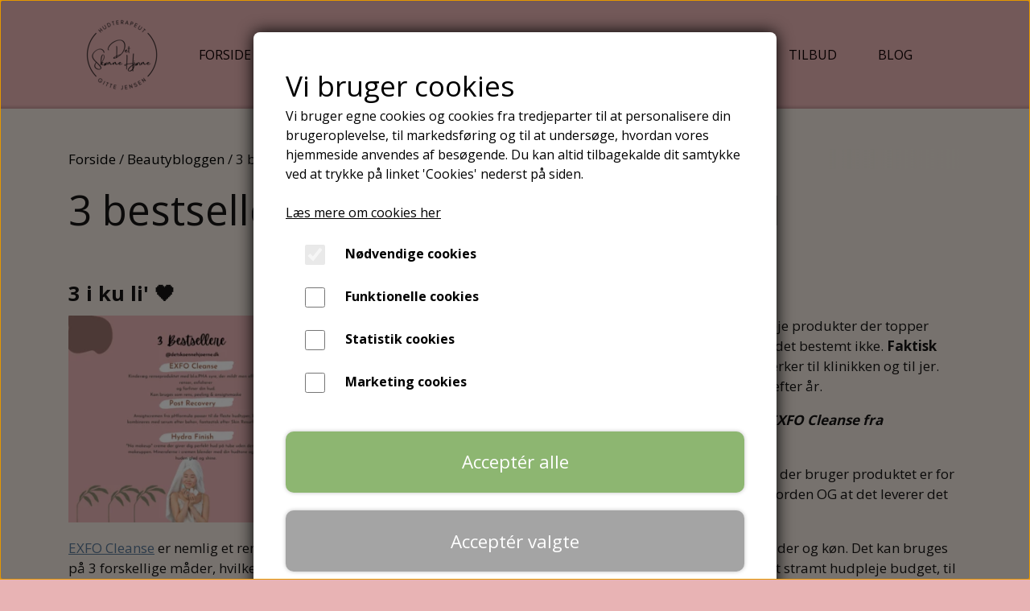

--- FILE ---
content_type: text/html; charset=UTF-8
request_url: https://www.detskoennehjoerne.dk/3-bestseller-hudplejeprodukter-i-2021
body_size: 11870
content:
<!DOCTYPE html>
<html lang="da-DK">
	<head><meta name="facebook-domain-verification" content="ii0ajrm0qyq4sc19ob78f3nn4fcuv1" /><meta name="generator" content="ideal.shop"><meta charset="utf-8">
							<meta name="viewport" content="width=device-width, initial-scale=1">
				<meta property="og:type" content="website">
					<meta property="og:title" content="3 bestseller hudplejeprodukter i 2021 | Det Skønne Hjørne">
					<meta property="og:image" content="https://cdn-main.ideal.shop/images/by_hash/ea3904a6af921571f7aade0b7948d2377997844ea5942a3658b11c5295892a0b/1200-0/3_bestsellerprodukter_FB.png">
					<meta property="og:url" content="https://www.detskoennehjoerne.dk/3-bestseller-hudplejeprodukter-i-2021">
					<meta property="og:image:width" content="940">
					<meta property="og:image:height" content="788">
				<meta property="og:locale" content="da-DK">
					<link rel="canonical" href="https://www.detskoennehjoerne.dk/3-bestseller-hudplejeprodukter-i-2021">
						
	<link rel="shortcut icon" type="image/x-icon" href="https://cdn-main.ideal.shop/images/by_hash/56d01c98221a327fcf35ffdaf3f5636085b7c057e973cb90e74c974edd2ed99c/180-180/Rundt_logo_til_hjemmeside.png">
	<link rel="apple-touch-icon" href="https://cdn-main.ideal.shop/images/by_hash/56d01c98221a327fcf35ffdaf3f5636085b7c057e973cb90e74c974edd2ed99c/180-180/Rundt_logo_til_hjemmeside.png">
	<link rel="apple-touch-icon" sizes="57x57" href="https://cdn-main.ideal.shop/images/by_hash/56d01c98221a327fcf35ffdaf3f5636085b7c057e973cb90e74c974edd2ed99c/57-57/Rundt_logo_til_hjemmeside.png">
	<link rel="apple-touch-icon" sizes="60x60" href="https://cdn-main.ideal.shop/images/by_hash/56d01c98221a327fcf35ffdaf3f5636085b7c057e973cb90e74c974edd2ed99c/60-60/Rundt_logo_til_hjemmeside.png">
	<link rel="apple-touch-icon" sizes="72x72" href="https://cdn-main.ideal.shop/images/by_hash/56d01c98221a327fcf35ffdaf3f5636085b7c057e973cb90e74c974edd2ed99c/72-72/Rundt_logo_til_hjemmeside.png">
	<link rel="apple-touch-icon" sizes="76x76" href="https://cdn-main.ideal.shop/images/by_hash/56d01c98221a327fcf35ffdaf3f5636085b7c057e973cb90e74c974edd2ed99c/76-76/Rundt_logo_til_hjemmeside.png">
	<link rel="apple-touch-icon" sizes="114x114" href="https://cdn-main.ideal.shop/images/by_hash/56d01c98221a327fcf35ffdaf3f5636085b7c057e973cb90e74c974edd2ed99c/114-114/Rundt_logo_til_hjemmeside.png">
	<link rel="apple-touch-icon" sizes="180x180" href="https://cdn-main.ideal.shop/images/by_hash/56d01c98221a327fcf35ffdaf3f5636085b7c057e973cb90e74c974edd2ed99c/180-180/Rundt_logo_til_hjemmeside.png">
	<link rel="apple-touch-icon" sizes="228x228" href="https://cdn-main.ideal.shop/images/by_hash/56d01c98221a327fcf35ffdaf3f5636085b7c057e973cb90e74c974edd2ed99c/228-228/Rundt_logo_til_hjemmeside.png">
	
		<title>3 bestseller hudplejeprodukter i 2021 | Det Skønne Hjørne</title>

				<style>
		@media screen and (min-width: 0px) and (max-width: 575px)
		{
			body.preload *{visibility: hidden; !important}
			body.preload #preload-spinner{display: block !important;}
		}
	
		@media screen and (min-width: 576px) and (max-width: 767px)
		{
			body.preload *{visibility: hidden; !important}
			body.preload #preload-spinner{display: block !important;}
		}
	
		@media screen and (min-width: 768px) and (max-width: 991px)
		{
			body.preload *{visibility: hidden; !important}
			body.preload #preload-spinner{display: block !important;}
		}
	
		@media screen and (min-width: 992px) and (max-width: 1199px)
		{
			body.preload *{visibility: hidden; !important}
			body.preload #preload-spinner{display: block !important;}
		}
	
		@media screen and (min-width: 1200px) and (max-width: 1399px)
		{
			body.preload *{visibility: hidden; !important}
			body.preload #preload-spinner{display: block !important;}
		}
	
		@media screen and (min-width: 1400px)
		{
			body.preload *{visibility: hidden; !important}
			body.preload #preload-spinner{display: block !important;}
		}
	</style>
		
		
		
		
				
		

					<link href="https://fonts.googleapis.com/css2?family=Open%20Sans:ital,wght@0,400;0,700&family=Playfair%20Display&display=swap" rel="stylesheet">
				<script>
	"use strict";
	const SITE_MODE								= 'live';
	const HTTP_RESPONSE_CODE_INITIAL_REQUEST	= 200;
	const DISPLAY_WITH_VAT 						= true;
	const BROWSER_BEST_COMPRESSION_SUPPORTED 	= 'br'; 	const CDN_RESOURCES_MOD_CHECK_HASH 			= 'c939f949c27b99d5'; 	const BASKET_MINIMAL_CHECKOUT 				= true;
	const HOW_TO_WRITE_PRICES 					= {"identifier":"kr.","identifier_position":"after","space_or_nospace":"space","decimals":"show-at-least-0","decimal_separator":",","thousands_separator":"."};
	const CDN_TO_USE_HOSTNAME					= 'cdn-main.ideal.shop';
	const CDN_LARGE_FILES_TO_USE_HOSTNAME		= 'cdn-main.ideal.shop';
	let POPSTATE_LAST_USED 						= performance.now();
	let HISTORY_NAVIGATION_LAST 				= performance.now();
	const MONTHS_TRANSLATED_ARRAY 				= {"1":"Januar","2":"Februar","3":"Marts","4":"April","5":"Maj","6":"Juni","7":"Juli","8":"August","9":"September","10":"Oktober","11":"November","12":"December"};
	let CLIENT_CONNECTION_SPEED = 'slow';
	document.addEventListener('DOMContentLoaded', function(){
		if(performance.now() < 1250)
		{
			CLIENT_CONNECTION_SPEED = 'fast';
		}
	});if(typeof(GLOBAL_DEBUG_JS_USER_SCRIPT_ACTIVE) === "undefined")
	{
		var GLOBAL_DEBUG_JS_USER_SCRIPT_ACTIVE = false;
	}
</script>		<link href="https://cdn-main.ideal.shop/combined/css/by_name/036c9421b784d0a879e94f508ef3db77b22b7215aa2c900852f9304b92e4bef6.min.br.css" rel="stylesheet" type="text/css" crossorigin>
<script type="text/javascript" src="https://cdn-main.ideal.shop/combined/js/by_name/b8ffa07ad761381a8657ff720e78bbfbc0e715e7bf2a3efe677e22d512b61916.min.br.js" crossorigin></script>
				
				
				
				
				
				
				
				
				
				
				
				
				
				
				
				
				
				
				
				
				
				
				
				
				
				
				
				
				
				
				
				
				
				
				
				
				
				
				
				
				
				
				
				
				
				
				
				
				
				
				
				
				
				
				
				
				
				
				
				
				
				
				
				
				
				
				
				
				
				
				
				
				
				
				
				
				
				
				
				
				
				
				
				
				
				
				
				
				
				
				
				
				
				
				
				
				
				
				
				
				
				
				
				
				
				
				
				
				
				
				
				
				
				
				
				
				
				
				
				
				
				
				
				<script src="https://cdn-main.ideal.shop/public_js/live/debug.min.br.js?m=c939f949c27b99d5" crossorigin></script>
		<link id="custom-css-stylesheet" href="https://cdn-main.ideal.shop/combined/css/live/3978/2bde583c02908d32.min.br.css" rel="stylesheet" crossorigin>
		
<script id="custom-js-script">
	"use strict";
	window.addEventListener('load', function(){
		window._g_item_page_image_hover_zoom_type = 'all';window.chat_support_icon = 'bx:bx-chat';		
	});
</script>

<script type="text/javascript">
	"use strict";
	window.language_for_t = 'da-DK'; // Used for the function _t
	window.ss_build_timestamp = '351'; // Sending build timestamp to JS
	window._g_shop_currency_iso = 'dkk';
	window._g_site_mode = "live";
	window.dataLayer = window.dataLayer || []; // Making sure dataLayer exists
</script>
<meta name="facebook-domain-verification" content="ii0ajrm0qyq4sc19ob78f3nn4fcuv1" />
		<script type="text/javascript">
			'use strict';
			window.addEventListener('_cookies_statistics_accepted', function(){
				
		dataLayer.push({'cookies_statistics_accepted' : '1'});
	
			});
		</script>
		
		<script type="text/javascript">
			'use strict';
			window.addEventListener('_cookies_marketing_accepted', function(){
				
		dataLayer.push({'cookies_marketing_accepted' : '1'});
	dynamically_inject_code(base64_decode('[base64]'), 'head');
			});
		</script>
		
		<script type="text/javascript">
			'use strict';
			window.addEventListener('_cookies_statistics_and_marketing_accepted', function(){
				dynamically_inject_code(base64_decode('PHNjcmlwdD4KCQkhZnVuY3Rpb24oZixiLGUsdixuLHQscyl7aWYoZi5mYnEpcmV0dXJuO249Zi5mYnE9ZnVuY3Rpb24oKXtuLmNhbGxNZXRob2Q/[base64]'), 'head');
			});
		</script>
		

				






	<script type="text/javascript">
		"use strict";
		var translated_public_texts_json = {};
	</script>
	
	<script src="/js/lang_public/3978/translate-da-DK.js?t=1673294357" type="text/javascript" data-combine="0"></script>
	
		
		
		
		
		
		
		
		
		
		
		
		
		
		
		

				
		

										
			
			
			
			
			
			
			
			
			

						
			
			
			
			
			
			
			
			

						
			
			
		
										
			
			
			
			

			
			
			
			
			
			
			
			
			
			
			

			
					
			<script type="text/javascript">
				"use strict";
				window.addEventListener('load', function(){
					viabill_pricetags_setup('u6L6rKo6VQg%3D');
				});
			</script><script src="https://my.anyday.io/price-widget/anyday-price-widget.js" type="module" async></script></head>
	<body class="preload" data-top-menu-fixed="standard" data-page-type="blog_post" data-page-id="47072" data-breadcrumbs="0">
		
		<div id="preload-spinner" style="display: none; position: absolute; top: 50%; left: 50%; transform: translateY(-50%) translateX(-50%); filter: drop-shadow(0 0 5px #FFFFFF);">
			<svg xmlns="http://www.w3.org/2000/svg" xmlns:xlink="http://www.w3.org/1999/xlink" width="200px" height="200px" viewBox="0 0 100 100" preserveAspectRatio="xMidYMid">
				<path d="M10 50A40 40 0 0 0 90 50A40 42 0 0 1 10 50" fill="#b2b3b6" stroke="none" style="visibility: visible;">
					<animateTransform attributeName="transform" type="rotate" dur="1s" repeatCount="indefinite" keyTimes="0;1" values="0 50 51;360 50 51"></animateTransform>
				</path>
			</svg>
		</div>
	
		
<div id="elements-fixed-to-top">
	<div class="fixed-elements">
				<div id="header_warning_div" style="display: none;"></div>
			</div>
	<div class="space-for-the-fixed-elements"></div>
</div>
	
	<header id="container_header" data-overlap-carousel="0">
	<div class="container">
					<a class="navbar-brand has-image navbar-brand-margin" href="/">
				<img
					title="Det Skønne Hjørne"
					src="https://cdn-main.ideal.shop/images/by_hash/389b8475e1fc9bf1ed895d8aff2b020da9b1232dcd0b519fc64695989578767e/0-95/Rundt_logo_til_hjemmeside.png"
					srcset="https://cdn-main.ideal.shop/images/by_hash/389b8475e1fc9bf1ed895d8aff2b020da9b1232dcd0b519fc64695989578767e/0-95/Rundt_logo_til_hjemmeside.png 1x, https://cdn-main.ideal.shop/images/by_hash/389b8475e1fc9bf1ed895d8aff2b020da9b1232dcd0b519fc64695989578767e/0-190/Rundt_logo_til_hjemmeside.png 2x, https://cdn-main.ideal.shop/images/by_hash/389b8475e1fc9bf1ed895d8aff2b020da9b1232dcd0b519fc64695989578767e/0-285/Rundt_logo_til_hjemmeside.png 3x, https://cdn-main.ideal.shop/images/by_hash/389b8475e1fc9bf1ed895d8aff2b020da9b1232dcd0b519fc64695989578767e/0-380/Rundt_logo_til_hjemmeside.png 4x"
					fetchpriority="high"
					
				>
			</a>
		
		<div id="header_icons_container">
						
											<div class="ss-nav-menu-toggler">
					<i class="iconify-inline" data-icon="fa:bars" data-width="0.9em" data-height="1.1em"></i>
				</div>
			
						
			<div id="frontpage_search_container">
				<span class="iconify-inline search-icon" onclick="content_search_toggle(event);" data-icon="fa:search"></span>
			</div>

						<div class="basket-icon-outer-container">
				<a href="/basket" class="allow-propagation" aria-label="Gå til kurven">
											<div class="basket-amount fit-text-to-container" data-fttc-allow-width-growth="1"></div>
										<div class="basket-icon-inner-container">
						<span class="iconify-inline basket-icon shopping-basket-icon" data-icon="fa:shopping-bag"></span>
						<div class="basket-badge"></div>
					</div>
				</a>
			</div>
					</div>

		<div class="ss-nav-menu-outer">
			<nav class="ss-nav-menu">
				<div class="ss-nav-item">
							<div class="ss-nav-actions ss-dropdown-toggle ss-level-0">
															<a href="#">Forside</a>
																						<div class="ss-dropdown-indicator">
									<i class="ss-dropdown-indicator-icon iconify" data-icon="fa:chevron-down"></i>
								</div>
														</div>

							<div class="ss-dropdown-menu-outer">
													<div class="ss-dropdown-item ss-level-1">
						<a
							href="/om"
							
							data-roadmap-module="pages"
							data-roadmap-action="page"
						>
							Om mig
						</a>
					</div>					<div class="ss-dropdown-item ss-level-1">
						<a
							href="/om-din-behandler"
							
							data-roadmap-module="pages"
							data-roadmap-action="page"
						>
							Om din behandler
						</a>
					</div>					<div class="ss-dropdown-item ss-level-1">
						<a
							href="/klinikkens-åbningstider"
							
							data-roadmap-module="pages"
							data-roadmap-action="page"
						>
							Klinikkens åbningstider
						</a>
					</div>					<div class="ss-dropdown-item ss-level-1">
						<a
							href="/planlagt-ferie---kurser"
							
							data-roadmap-module="pages"
							data-roadmap-action="page"
						>
							Planlagt ferie & kurser
						</a>
					</div>					<div class="ss-dropdown-item ss-level-1">
						<a
							href="/nyhedsbrev---hudplejehjælp"
							
							data-roadmap-module="pages"
							data-roadmap-action="page"
						>
							Nyhedsbrev
						</a>
					</div>					<div class="ss-dropdown-item ss-level-1">
						<a
							href="/galleri"
							
							data-roadmap-module="pages"
							data-roadmap-action="page"
						>
							Galleri
						</a>
					</div>					<div class="ss-dropdown-item ss-level-1">
						<a
							href="/kunderne-siger"
							
							data-roadmap-module="pages"
							data-roadmap-action="page"
						>
							Kunderne siger
						</a>
					</div>					<div class="ss-dropdown-item ss-level-1">
						<a
							href="/kontakt"
							
							data-roadmap-module="pages"
							data-roadmap-action="page"
						>
							Kontakt mig
						</a>
					</div>
							</div>
						</div><div class="ss-nav-item">
							<div class="ss-nav-actions ss-dropdown-toggle ss-level-0">
															<a
									href="/skoen-hud"
									
									data-roadmap-module="pages"
									data-roadmap-action="page"
								>
									Behandlinger
								</a>
																						<div class="ss-dropdown-indicator">
									<i class="ss-dropdown-indicator-icon iconify" data-icon="fa:chevron-down"></i>
								</div>
														</div>

							<div class="ss-dropdown-menu-outer">
								<div class="ss-dropdown-item ss-dropdown-toggle ss-level-1">
													<a href="#">Ansigtsbehandlinger</a>
																			<div class="ss-dropdown-indicator">
								<i class="ss-dropdown-indicator-icon iconify" data-icon="fa:chevron-down"></i>
							</div>
												</div>
						<div class="ss-dropdown-menu">
												<div class="ss-dropdown-item ss-level-2">
						<a
							href="/kosmetologens-anbefaling-"
							
							data-roadmap-module="pages"
							data-roadmap-action="page"
						>
							Kosmetologens anbefaling
						</a>
					</div>					<div class="ss-dropdown-item ss-level-2">
						<a
							href="/din-første-ansigtsbehandling"
							
							data-roadmap-module="pages"
							data-roadmap-action="page"
						>
							Din første ansigtsbehandling
						</a>
					</div>					<div class="ss-dropdown-item ss-level-2">
						<a
							href="/phformula-ansigtsbehandling"
							
							data-roadmap-module="pages"
							data-roadmap-action="page"
						>
							pHformula ansigtsbehandling
						</a>
					</div>					<div class="ss-dropdown-item ss-level-2">
						<a
							href="/needeling-behandling"
							
							data-roadmap-module="pages"
							data-roadmap-action="page"
						>
							Needeling behandling
						</a>
					</div>
						</div>					<div class="ss-dropdown-item ss-level-1">
						<a
							href="/bryn---vipper"
							
							data-roadmap-module="pages"
							data-roadmap-action="page"
						>
							Bryn & Vipper
						</a>
					</div>					<div class="ss-dropdown-item ss-level-1">
						<a
							href="/hårfjerning"
							
							data-roadmap-module="pages"
							data-roadmap-action="page"
						>
							Hårfjerning
						</a>
					</div>					<div class="ss-dropdown-item ss-level-1">
						<a
							href="/manicure"
							
							data-roadmap-module="pages"
							data-roadmap-action="page"
						>
							Hænder
						</a>
					</div>					<div class="ss-dropdown-item ss-level-1">
						<a
							href="/gavekort-til-forkælelse"
							
							data-roadmap-module="pages"
							data-roadmap-action="page"
						>
							Gavekort til forkælelse
						</a>
					</div>					<div class="ss-dropdown-item ss-level-1">
						<a
							href="/hjemmeplejeprodukter"
							
							data-roadmap-module="pages"
							data-roadmap-action="page"
						>
							Hjemmeplejeprodukter
						</a>
					</div>
							</div>
						</div><div class="ss-nav-item">
						<div class="ss-nav-actions ss-level-0">
							<a
								href="https://book.timma.dk/hudplejeklinikkendetskonnehjorne"
								target="_blank"
								data-roadmap-module=""
								data-roadmap-action=""
							>
								Book tid
							</a>
						</div>
					</div><div class="ss-nav-item">
						<div class="ss-nav-actions ss-level-0">
							<a
								href="/produkter"
								
								data-roadmap-module="pages"
								data-roadmap-action="page"
							>
								pHformula
							</a>
						</div>
					</div>						<div class="ss-nav-item">
							<div class="ss-nav-actions ss-dropdown-toggle ss-level-0">
								<a href="/shop-categories">Webshop</a>
								<div class="ss-dropdown-indicator">
									<i class="ss-dropdown-indicator-icon iconify" data-icon="fa:chevron-down"></i>
								</div>
							</div>
							<div class="ss-dropdown-menu-outer">
											<div class="ss-dropdown-item ss-level-1">
				<a
					href="/kategori/beauty-outlet"
					data-roadmap-module="items"
					data-roadmap-action="category"
				>
					Beauty OUTLET
				</a>
			</div>			<div class="ss-dropdown-item ss-level-1">
				<a
					href="/kategori/nyheder"
					data-roadmap-module="items"
					data-roadmap-action="category"
				>
					NYHEDER
				</a>
			</div>			<div class="ss-dropdown-item ss-dropdown-toggle ss-level-1">
				<a
					href="/kategori/mærker"
					data-roadmap-module="items"
					data-roadmap-action="category"
				>
					Mærker
				</a>
				<div class="ss-dropdown-indicator">
					<i class="ss-dropdown-indicator-icon iconify" data-icon="fa:chevron-down"></i>
				</div>
			</div>
			<div class="ss-dropdown-menu">
							<div class="ss-dropdown-item ss-level-2">
				<a
					href="/kategori/guinot"
					data-roadmap-module="items"
					data-roadmap-action="category"
				>
					Guinot
				</a>
			</div>			<div class="ss-dropdown-item ss-level-2">
				<a
					href="/kategori/kalahari-phyto-ceutical-skincare"
					data-roadmap-module="items"
					data-roadmap-action="category"
				>
					Kalahari Phyto-Ceutical skincare
				</a>
			</div>			<div class="ss-dropdown-item ss-dropdown-toggle ss-level-2">
				<a
					href="/kategori/ayu"
					data-roadmap-module="items"
					data-roadmap-action="category"
				>
					AYU
				</a>
				<div class="ss-dropdown-indicator">
					<i class="ss-dropdown-indicator-icon iconify" data-icon="fa:chevron-down"></i>
				</div>
			</div>
			<div class="ss-dropdown-menu">
							<div class="ss-dropdown-item ss-level-3">
				<a
					href="/kategori/pitta"
					data-roadmap-module="items"
					data-roadmap-action="category"
				>
					PITTA
				</a>
			</div>			<div class="ss-dropdown-item ss-level-3">
				<a
					href="/kategori/vata"
					data-roadmap-module="items"
					data-roadmap-action="category"
				>
					VATA
				</a>
			</div>			<div class="ss-dropdown-item ss-level-3">
				<a
					href="/kategori/ayu-accessories-til-badeværelset"
					data-roadmap-module="items"
					data-roadmap-action="category"
				>
					AYU Accessories til badeværelset
				</a>
			</div>
			</div>			<div class="ss-dropdown-item ss-level-2">
				<a
					href="/kategori/vølve"
					data-roadmap-module="items"
					data-roadmap-action="category"
				>
					Vølve
				</a>
			</div>			<div class="ss-dropdown-item ss-level-2">
				<a
					href="/kategori/nordic-skin-care-by-alexandra-cecilie"
					data-roadmap-module="items"
					data-roadmap-action="category"
				>
					Nordic Skin Care By AC
				</a>
			</div>			<div class="ss-dropdown-item ss-level-2">
				<a
					href="/kategori/skinvisibles"
					data-roadmap-module="items"
					data-roadmap-action="category"
				>
					Skinvisibles
				</a>
			</div>			<div class="ss-dropdown-item ss-level-2">
				<a
					href="/kategori/mashh-skincare"
					data-roadmap-module="items"
					data-roadmap-action="category"
				>
					MASHH Skincare
				</a>
			</div>			<div class="ss-dropdown-item ss-level-2">
				<a
					href="/kategori/cnd"
					data-roadmap-module="items"
					data-roadmap-action="category"
				>
					CND
				</a>
			</div>			<div class="ss-dropdown-item ss-level-2">
				<a
					href="/kategori/opi"
					data-roadmap-module="items"
					data-roadmap-action="category"
				>
					OPI
				</a>
			</div>			<div class="ss-dropdown-item ss-level-2">
				<a
					href="/kategori/idun-minerals"
					data-roadmap-module="items"
					data-roadmap-action="category"
				>
					IDUN Minerals Makeup
				</a>
			</div>			<div class="ss-dropdown-item ss-level-2">
				<a
					href="/kategori/masters-colors-paris"
					data-roadmap-module="items"
					data-roadmap-action="category"
				>
					Masters Colors Paris
				</a>
			</div>			<div class="ss-dropdown-item ss-level-2">
				<a
					href="/kategori/vita-liberata"
					data-roadmap-module="items"
					data-roadmap-action="category"
				>
					Vita Liberata
				</a>
			</div>			<div class="ss-dropdown-item ss-level-2">
				<a
					href="/kategori/simple-days-yoga"
					data-roadmap-module="items"
					data-roadmap-action="category"
				>
					Simple Days Yoga
				</a>
			</div>			<div class="ss-dropdown-item ss-level-2">
				<a
					href="/kategori/gehwol"
					data-roadmap-module="items"
					data-roadmap-action="category"
				>
					Gehwol
				</a>
			</div>			<div class="ss-dropdown-item ss-level-2">
				<a
					href="/kategori/so-eco"
					data-roadmap-module="items"
					data-roadmap-action="category"
				>
					So Eco
				</a>
			</div>			<div class="ss-dropdown-item ss-level-2">
				<a
					href="/kategori/green-spa"
					data-roadmap-module="items"
					data-roadmap-action="category"
				>
					Green Spa
				</a>
			</div>			<div class="ss-dropdown-item ss-level-2">
				<a
					href="/kategori/zeta-body"
					data-roadmap-module="items"
					data-roadmap-action="category"
				>
					ZETA BODY
				</a>
			</div>
			</div>			<div class="ss-dropdown-item ss-dropdown-toggle ss-level-1">
				<a
					href="/kategori/ansigtspleje"
					data-roadmap-module="items"
					data-roadmap-action="category"
				>
					Ansigtspleje
				</a>
				<div class="ss-dropdown-indicator">
					<i class="ss-dropdown-indicator-icon iconify" data-icon="fa:chevron-down"></i>
				</div>
			</div>
			<div class="ss-dropdown-menu">
							<div class="ss-dropdown-item ss-level-2">
				<a
					href="/kategori/renseprodukter"
					data-roadmap-module="items"
					data-roadmap-action="category"
				>
					Renseprodukter
				</a>
			</div>			<div class="ss-dropdown-item ss-level-2">
				<a
					href="/kategori/face-mist"
					data-roadmap-module="items"
					data-roadmap-action="category"
				>
					Face Mist
				</a>
			</div>			<div class="ss-dropdown-item ss-level-2">
				<a
					href="/kategori/ansigtspeeling"
					data-roadmap-module="items"
					data-roadmap-action="category"
				>
					Ansigtspeeling
				</a>
			</div>			<div class="ss-dropdown-item ss-level-2">
				<a
					href="/kategori/dagcreme"
					data-roadmap-module="items"
					data-roadmap-action="category"
				>
					Dagcreme
				</a>
			</div>			<div class="ss-dropdown-item ss-level-2">
				<a
					href="/kategori/natcreme"
					data-roadmap-module="items"
					data-roadmap-action="category"
				>
					Natcreme
				</a>
			</div>			<div class="ss-dropdown-item ss-level-2">
				<a
					href="/kategori/øjencreme"
					data-roadmap-module="items"
					data-roadmap-action="category"
				>
					Øjencreme
				</a>
			</div>			<div class="ss-dropdown-item ss-level-2">
				<a
					href="/kategori/ansigtsmasker"
					data-roadmap-module="items"
					data-roadmap-action="category"
				>
					Ansigtsmasker
				</a>
			</div>			<div class="ss-dropdown-item ss-level-2">
				<a
					href="/kategori/serum"
					data-roadmap-module="items"
					data-roadmap-action="category"
				>
					Serum
				</a>
			</div>			<div class="ss-dropdown-item ss-level-2">
				<a
					href="/kategori/ansigtsolie"
					data-roadmap-module="items"
					data-roadmap-action="category"
				>
					Ansigtsolie
				</a>
			</div>			<div class="ss-dropdown-item ss-level-2">
				<a
					href="/kategori/tør-hud"
					data-roadmap-module="items"
					data-roadmap-action="category"
				>
					Tør hud
				</a>
			</div>			<div class="ss-dropdown-item ss-level-2">
				<a
					href="/kategori/manglende-udstråling"
					data-roadmap-module="items"
					data-roadmap-action="category"
				>
					Manglende udstråling
				</a>
			</div>			<div class="ss-dropdown-item ss-level-2">
				<a
					href="/kategori/hudpleje-kit"
					data-roadmap-module="items"
					data-roadmap-action="category"
				>
					Hudpleje kit
				</a>
			</div>
			</div>			<div class="ss-dropdown-item ss-dropdown-toggle ss-level-1">
				<a
					href="/kategori/makeup"
					data-roadmap-module="items"
					data-roadmap-action="category"
				>
					Makeup
				</a>
				<div class="ss-dropdown-indicator">
					<i class="ss-dropdown-indicator-icon iconify" data-icon="fa:chevron-down"></i>
				</div>
			</div>
			<div class="ss-dropdown-menu">
							<div class="ss-dropdown-item ss-level-2">
				<a
					href="/kategori/foundation"
					data-roadmap-module="items"
					data-roadmap-action="category"
				>
					Foundation
				</a>
			</div>			<div class="ss-dropdown-item ss-level-2">
				<a
					href="/kategori/concealer"
					data-roadmap-module="items"
					data-roadmap-action="category"
				>
					Concealer
				</a>
			</div>			<div class="ss-dropdown-item ss-level-2">
				<a
					href="/kategori/pudder---bronzer"
					data-roadmap-module="items"
					data-roadmap-action="category"
				>
					Pudder & bronzer
				</a>
			</div>			<div class="ss-dropdown-item ss-level-2">
				<a
					href="/kategori/blush"
					data-roadmap-module="items"
					data-roadmap-action="category"
				>
					Blush
				</a>
			</div>			<div class="ss-dropdown-item ss-level-2">
				<a
					href="/kategori/øjenskygge"
					data-roadmap-module="items"
					data-roadmap-action="category"
				>
					Øjenskygge
				</a>
			</div>			<div class="ss-dropdown-item ss-level-2">
				<a
					href="/kategori/eyeliner"
					data-roadmap-module="items"
					data-roadmap-action="category"
				>
					Eyeliner
				</a>
			</div>			<div class="ss-dropdown-item ss-level-2">
				<a
					href="/kategori/mascara"
					data-roadmap-module="items"
					data-roadmap-action="category"
				>
					Mascara
				</a>
			</div>			<div class="ss-dropdown-item ss-level-2">
				<a
					href="/kategori/vipper"
					data-roadmap-module="items"
					data-roadmap-action="category"
				>
					Vipper
				</a>
			</div>			<div class="ss-dropdown-item ss-level-2">
				<a
					href="/kategori/bryn"
					data-roadmap-module="items"
					data-roadmap-action="category"
				>
					Bryn
				</a>
			</div>			<div class="ss-dropdown-item ss-level-2">
				<a
					href="/kategori/læbestift"
					data-roadmap-module="items"
					data-roadmap-action="category"
				>
					Læbestift
				</a>
			</div>			<div class="ss-dropdown-item ss-level-2">
				<a
					href="/kategori/lipgloss"
					data-roadmap-module="items"
					data-roadmap-action="category"
				>
					Lipgloss
				</a>
			</div>			<div class="ss-dropdown-item ss-level-2">
				<a
					href="/kategori/liplinere"
					data-roadmap-module="items"
					data-roadmap-action="category"
				>
					Liplinere
				</a>
			</div>			<div class="ss-dropdown-item ss-level-2">
				<a
					href="/kategori/primere"
					data-roadmap-module="items"
					data-roadmap-action="category"
				>
					Primere
				</a>
			</div>			<div class="ss-dropdown-item ss-level-2">
				<a
					href="/kategori/neglelak"
					data-roadmap-module="items"
					data-roadmap-action="category"
				>
					Neglelak
				</a>
			</div>			<div class="ss-dropdown-item ss-level-2">
				<a
					href="/kategori/make-up-pensler"
					data-roadmap-module="items"
					data-roadmap-action="category"
				>
					Make Up Pensler
				</a>
			</div>
			</div>			<div class="ss-dropdown-item ss-level-1">
				<a
					href="/kategori/læber"
					data-roadmap-module="items"
					data-roadmap-action="category"
				>
					Læbepleje
				</a>
			</div>			<div class="ss-dropdown-item ss-dropdown-toggle ss-level-1">
				<a
					href="/kategori/hænder"
					data-roadmap-module="items"
					data-roadmap-action="category"
				>
					Hænder
				</a>
				<div class="ss-dropdown-indicator">
					<i class="ss-dropdown-indicator-icon iconify" data-icon="fa:chevron-down"></i>
				</div>
			</div>
			<div class="ss-dropdown-menu">
							<div class="ss-dropdown-item ss-level-2">
				<a
					href="/kategori/håndcreme"
					data-roadmap-module="items"
					data-roadmap-action="category"
				>
					Håndcreme
				</a>
			</div>			<div class="ss-dropdown-item ss-level-2">
				<a
					href="/kategori/neglepleje"
					data-roadmap-module="items"
					data-roadmap-action="category"
				>
					Neglepleje
				</a>
			</div>
			</div>			<div class="ss-dropdown-item ss-level-1">
				<a
					href="/kategori/kropspleje"
					data-roadmap-module="items"
					data-roadmap-action="category"
				>
					Kropspleje
				</a>
			</div>			<div class="ss-dropdown-item ss-level-1">
				<a
					href="/kategori/sol-pleje"
					data-roadmap-module="items"
					data-roadmap-action="category"
				>
					Sol pleje
				</a>
			</div>			<div class="ss-dropdown-item ss-level-1">
				<a
					href="/kategori/selvbruner"
					data-roadmap-module="items"
					data-roadmap-action="category"
				>
					Selvbruner
				</a>
			</div>			<div class="ss-dropdown-item ss-level-1">
				<a
					href="/kategori/fodpleje"
					data-roadmap-module="items"
					data-roadmap-action="category"
				>
					Fodpleje
				</a>
			</div>			<div class="ss-dropdown-item ss-level-1">
				<a
					href="/kategori/accessories-pensler-file-m.v"
					data-roadmap-module="items"
					data-roadmap-action="category"
				>
					Beauty Tools
				</a>
			</div>			<div class="ss-dropdown-item ss-level-1">
				<a
					href="/kategori/smykker"
					data-roadmap-module="items"
					data-roadmap-action="category"
				>
					Smykker
				</a>
			</div>			<div class="ss-dropdown-item ss-dropdown-toggle ss-level-1">
				<a
					href="/kategori/gavekort"
					data-roadmap-module="items"
					data-roadmap-action="category"
				>
					Gavekort
				</a>
				<div class="ss-dropdown-indicator">
					<i class="ss-dropdown-indicator-icon iconify" data-icon="fa:chevron-down"></i>
				</div>
			</div>
			<div class="ss-dropdown-menu">
							<div class="ss-dropdown-item ss-level-2">
				<a
					href="/kategori/gavekort-ansigt"
					data-roadmap-module="items"
					data-roadmap-action="category"
				>
					Gavekort Ansigt
				</a>
			</div>			<div class="ss-dropdown-item ss-level-2">
				<a
					href="/kategori/gavekort-bryn---vipper"
					data-roadmap-module="items"
					data-roadmap-action="category"
				>
					Gavekort Bryn & Vipper
				</a>
			</div>			<div class="ss-dropdown-item ss-level-2">
				<a
					href="/kategori/gavekort-hænder"
					data-roadmap-module="items"
					data-roadmap-action="category"
				>
					Gavekort hænder
				</a>
			</div>			<div class="ss-dropdown-item ss-level-2">
				<a
					href="/kategori/gavekort-beløb"
					data-roadmap-module="items"
					data-roadmap-action="category"
				>
					Gavekort BELØB
				</a>
			</div>
			</div>
							</div>
						</div><div class="ss-nav-item">
						<div class="ss-nav-actions ss-level-0">
							<a
								href="/skønne-tilbud"
								
								data-roadmap-module="pages"
								data-roadmap-action="page"
							>
								TILBUD
							</a>
						</div>
					</div><div class="ss-nav-item">
						<div class="ss-nav-actions ss-level-0">
							<a
								href="/beautybloggen"
								
								data-roadmap-module="pages"
								data-roadmap-action="page"
							>
								BLOG
							</a>
						</div>
					</div>			</nav>
		</div>

		<div id="minimal-checkout-back-button-container">
			<a href="/">Tilbage til webshop</a>
		</div>
	</div>
	<div id="header-box-shadow"></div>
</header>


		<div id="container-main-content" role="main">
				<div class="page-header section-in-main-container breadcrumbs-outer-container" data-page-type="blog_post" data-page-id="47072">
		<div class="container">
			
		<div class="col-12 breadcrumbs simple">
			<ul><li><a href="/">Forside</a></li><li><a href="/beautybloggen">Beautybloggen</a></li><li><span>3 bestseller hudplejeprodukter i 2021</span></li>
			</ul>
		</div><script type="application/ld+json">{"@context":"https:\/\/schema.org","@type":"BreadcrumbList","itemListElement":[{"@type":"ListItem","position":1,"name":"Forside","item":"https:\/\/www.detskoennehjoerne.dk\/"},{"@type":"ListItem","position":2,"name":"Beautybloggen","item":"https:\/\/www.detskoennehjoerne.dk\/beautybloggen"},{"@type":"ListItem","position":3,"name":"3 bestseller hudplejeprodukter i 2021"}]}</script><h1 class="page-title">
			3 bestseller hudplejeprodukter i 2021
		</h1>
		</div>
	</div>

<script type="application/ld+json">{"@context":"https:\/\/schema.org","@type":"BlogPosting","headline":"3 bestseller hudplejeprodukter i 2021","image":"https:\/\/cdn-main.ideal.shop\/images\/by_hash\/ea3904a6af921571f7aade0b7948d2377997844ea5942a3658b11c5295892a0b\/300-0\/3_bestsellerprodukter_FB.png","url":"https:\/\/www.detskoennehjoerne.dk\/3-bestseller-hudplejeprodukter-i-2021","datePublished":"2022-01-03","dateCreated":"2022-01-03","dateModified":"2022-01-03","description":""}</script><div class="section-in-main-container"
	data-module-block-id="95854"
	data-module-block-type="text"
	data-module-block-available-sizes=""
	data-module-block-columns=""
	data-module-block-columns-extra-data=""
	 data-lazy-load-elements="1"
	data-intersection-callback="text_block_setup"
	
>
	<div
		class="module-block container text-block"
		data-mobile-vertical-position="top"
		data-desktop-horizontal-position="left"
		data-image-border-radius-50-percent="0"
		data-desktop-size="30"
		data-image-text-relation="standard"
		
	>
		<div class="text-block-inner-container">
							<div class="header">
					<h2 class="module-block-header module-block-header-text">3 i ku li&#039; 🖤</h2>
				</div>
										
												
									<div class="image-container">
						<img src="[data-uri]" data-src="https://cdn-main.ideal.shop/images/by_hash/ea3904a6af921571f7aade0b7948d2377997844ea5942a3658b11c5295892a0b/600-0/3_bestsellerprodukter_FB.png" data-type="text-block-image" data-width="600" data-height="503" data-aspect="1.1928429423459">
					</div>
										<div class="content">
								<div class="text-content"><p>Man kan næsten sige det er lidt kedeligt at det er de samme 2 hudpleje produkter der topper bestseller top-3 listen hos Det Skønne Hjørne også i 2021, men det er det bestemt ikke. <b>Faktisk syntes JEG det er fedt,</b> for det betyder jeg har udvalgt de rigtige mærker til klinikken og til jer. Mærker der har produkter der leverer de resultater du forventer - år efter år.&nbsp;<br></p><p><i><b>På en SUVERÆN FØRSTEPLADS er ikke overraskende (igen igen) EXFO Cleanse fra pHformula</b></i>.&nbsp;</p><p>Grunden til JEG ikke er overrasket er at jeg jo ser og hører hvor glade i der bruger produktet er for det, men bestemt også fordi jeg jo VED at det har dokumentationen i orden OG at det leverer det som produktet lover.&nbsp;</p><p><a href="https://detskoennehjoerne.dk/vare/exfo-cleanse" target="_blank">EXFO Cleanse</a> er nemlig et renseprodukt der kan bruges af næsten alle hudtyper og hud-udfordringer uanset alder og køn. Det kan bruges på 3 forskellige måder, hvilket gør det perfekt til dig der ønsker en simpel effektiv hudpleje-rutine, dig der har et stramt hudpleje budget, til mænd der ofte ikke gider mange produkter og naturligvis ikke mindst til dig der ønsker et renseprodukt der mildt og supereffektivt fjerner snavs og make-up, exfolierer dødehudceller så huden virker mere klar/frisk og føles glattere og blødere og sammentrækker store grove porer. Den indeholder bl.a. Lactobionic Acid en PHA syrer der mildt løsner bindingerne mellem levende og døde hudceller og booster hudens naturlige eksfolieringsproces. Du kender måske AHA og tænker at "det her næsten er det samme og for skrapt at bruge hver dag" Men NEJ - Lactobionic syren har meget større molekyler og eksfolierer blidere hvilket gør den meget velegnet til daglig brug.&nbsp;</p><p>Brug den som en del af din daglige renserutine sammen med vand eller som en "kornfri" ansigtspeeling et par gange om ugen hvor du fordeler den på ren tør hud og lader den virke et par minutter inden du vasker den. Brug den også som en opfriskende udtrålingsmaske efter behov. Her fordeler du den igen på ren hud og lader den virke 10-15 minutter inden du fjerner den med vand. Som maske giver den fornyet udstråling men har også en mere poresammentrækkende effekt p.g.a. den længere virkningstid.&nbsp;</p><p><br></p><p><b>No. 2 på bestseller listen er absolut også en gammel kending, nemlig <a href="/vare/post-recovery" target="_blank">Post Recovery</a> cremen også fra <a href="/kategori/phformula" target="_blank">pHformula</a></b></p><p>Sikkert populær af nogle af de samme årsager som EXFO Cleanse, nemlig at den kan bruges af de fleste hudtyper uanset alder, hudtype og køn. Den fugter, plejer og beskytter helt basic, men samtidig genopbygger den også huden efter f.eks Skin Resurfacing ansigtsbehandlinger og den er ret god at kombinere med serum så du kan målrette din hudpleje på bedste vis. De fugtgivende og anti-inflamatoriske egenskaber fra bl.a. Sheasmør og Niacinamid/B3 har de flestes hud brug for hvilket gør Post Recovery til en favorit hos mange af mine kunder.&nbsp;</p><p><b>No. 3 er allerede en bestseller selvom den faktisk er forholdsvis ny, det er nemlig &nbsp;<a href="/vare/cr-me-hydra-finish" target="_blank">HYDRA FINISH</a> fra Guinot</b></p><p>Eller som mine kunder siger når "tryllecremen fra Guinot" &nbsp;Den er lynhurtigt blevet en bestseller og top-favorit hos mine kunder, hvilket jo nok også til dels skyldes at jeg selv er FAN. Den lilla creme, ja den er lilla pga pigmentet fra de naturlige mineraler i den, perfektionerer huden udseende uden at den virker makeuppet, noget mange af mine kunder sætter stor pris på. Det er ualmindelig drøj i brug, her gælder virkelig "less is more" &nbsp;Du bruger den som sidste step i din morgen rutine, lynhurtigt og lækkert. Jeg har skrevet et mere fyldigt indlægom Hydra Finish tidligere, det finder du <a href="https://detskoennehjoerne.dk/perfekt-hud---uden-makeup" target="_blank">HER</a>.&nbsp;</p><p><br></p></div>
							</div>

					</div>
	</div>
</div>

<div class="section-in-main-container module-block"
	data-module-block-id="95855"
	data-module-block-type="image-gallery"
	data-module-block-available-sizes=""
	data-module-block-columns=""
	data-module-block-columns-extra-data=""
	data-scroll-or-fill-down="scroll"
	data-auto-scroll=""
	 data-lazy-load-elements="1" data-center-images="1"
	data-intersection-callback="module_block_image_gallery_setup"
	
>
	<div class="container">
		<div class="images-outer-container">
			<div class="prev-button"><i class="arrow iconify" data-icon="fa:chevron-down" data-rotate="45"></i></div>
			<div class="images-container">
							<div class="image">																		<img src="[data-uri]" data-lazy-load-src="https://cdn-main.ideal.shop/images/by_hash/9afc0a47bab3a1f50e6e3c2beaabe9fbba267cbe3d9e8732ff01c94bfab2d198/300-0/EXFO_Cleanse_100___200ml_Best_Seller.jpg" data-lazy-load-on-load-callback="module_block_image_gallery_resize_check" style="height: 300px; aspect-ratio: 1;">
															</div>
							<div class="image">																		<img src="[data-uri]" data-lazy-load-src="https://cdn-main.ideal.shop/images/by_hash/ed0b149b26ffc5ab2a598f63863dbdfa73df64f941ea285237b05c95e591d0d3/300-0/Post_Recovery_50ml..jpg" data-lazy-load-on-load-callback="module_block_image_gallery_resize_check" style="height: 300px; aspect-ratio: 1;">
															</div>
							<div class="image">																		<img src="[data-uri]" data-lazy-load-src="https://cdn-main.ideal.shop/images/by_hash/64e008dc45d28ed8172d951e2bc005bbd001a32cfa3cca3d667782c6e32e5c5e/300-0/Hydra_Finish_Creme_spf15.jpg" data-lazy-load-on-load-callback="module_block_image_gallery_resize_check" style="height: 300px; aspect-ratio: 1;">
															</div>
						</div>
			<div class="next-button"><i class="iconify" data-icon="fa:chevron-down" data-rotate="315"></i></div>
		</div>
	</div>
</div>


		</div>

		

					<div id="container_footer" role="contentinfo">
	<div id="container_footer_inner" class="container row">
					<div class="footer-column col-sm-12 col-md-12 col-lg-4">
																		<div class="footer-section"><div><img id="bottom-logo" src="https://cdn-main.ideal.shop/images/by_hash/731a08298a8183604c7c68bdfad59865d5bf069a8dfb3e3a9a8f3add9313ab2b/0-50/logo-skoen-hud-1.png" srcset="https://cdn-main.ideal.shop/images/by_hash/731a08298a8183604c7c68bdfad59865d5bf069a8dfb3e3a9a8f3add9313ab2b/0-50/logo-skoen-hud-1.png 1x, https://cdn-main.ideal.shop/images/by_hash/731a08298a8183604c7c68bdfad59865d5bf069a8dfb3e3a9a8f3add9313ab2b/0-100/logo-skoen-hud-1.png 2x" alt="Bund logo"></div></div>
					
																<div class="footer-section">
						<div class="title">Kontaktoplysninger</div>						
	Det Sk&oslash;nne Hj&oslash;rne v/Gitte Jensen
	<br>
	Havnegade 2 (Klinik)
	<br>
	9550 Mariager
		<br>
		Telefon: 26125720
		<br>
		CVR: 27382444
		
					</div>

										</div>
					<div class="footer-column col-sm-12 col-md-12 col-lg-4">
												<div class="footer-section">
																	<div class="category" style="padding-left: 0px;">
						<div class="title">
													Links
												</div>
										<a
					href="/handelsbetingelser"
					
				>Salgs- og leveringsbetingelser</a>
				<br>				<a
					href="/rma"
					
				>Fortrydelse og reklamation</a>
				<br>				<a
					href="/kunde-login"
					
				>Kunde login</a>
				<br>				<a
					href="/kontakt"
					
				>Kontakt</a>
				<br>				<a
					href="/cookies"
					
				>Cookies</a>
				<br>
					</div>					</div>

																<div class="footer-section">
																	</div>

										</div>
					<div class="footer-column col-sm-12 col-md-12 col-lg-4">
												
																						<div class="footer-section">
							<div class="title">Sociale medier</div>							<div id="social_media_icons_container">
								<a href="https://www.facebook.com/detskoennehjoerne.dk" target="_blank" aria-label="&Aring;ben vores Facebook side i et nyt vindue" title="Facebook"><i class="iconify" data-icon="fa:facebook-official"></i></a><a href="https://www.instagram.com/detskoennehjoerne.dk/" target="_blank" aria-label="&Aring;ben vores Instagram side i et nyt vindue" title="Instagram"><i class="iconify" data-icon="fa:instagram"></i></a>
							</div>
						</div>
					
																												<div class="footer-section">
							<div id="footer-newsletter-email-container">
								<div class="title">TILMELD dig vores skønne nyhedsbrev</div>								<div class="input-group">
									<input class="form-control newsletter-signup-input" type="text" value="" aria-label="Nyhedsbrev tilmelding">
									<button id="footer-newsletter-email-button" class="btn btn-success newsletter-signup-button">Tilmeld</button>
								</div>
															</div>
						</div>
					
																																			<div class="footer-section">
																
			<img class="payment-card-icon" src="[data-uri]" data-lazy-load-src="https://cdn-main.ideal.shop/images/idealshop/payment_cards/50/0/mobilepay_dk.png" style="max-width: 50px;" title="MobilePay" alt="MobilePay">
			<img class="payment-card-icon" src="[data-uri]" data-lazy-load-src="https://cdn-main.ideal.shop/images/idealshop/payment_cards/50/0/visa.png" style="max-width: 50px;" title="VISA" alt="VISA">
			<img class="payment-card-icon" src="[data-uri]" data-lazy-load-src="https://cdn-main.ideal.shop/images/idealshop/payment_cards/50/0/viabill.png" style="max-width: 50px;" title="ViaBill" alt="ViaBill">
			<img class="payment-card-icon" src="[data-uri]" data-lazy-load-src="https://cdn-main.ideal.shop/images/idealshop/payment_cards/50/0/anyday-split.png" style="max-width: 50px;" title="Anyday" alt="Anyday">
							</div>
						
															</div>
						<div id="footer-minimal-container" class="col-sm-12">
			
										<div class="footer-section">
																
			<img class="payment-card-icon" src="[data-uri]" data-lazy-load-src="https://cdn-main.ideal.shop/images/idealshop/payment_cards/50/0/mobilepay_dk.png" style="max-width: 50px;" title="MobilePay" alt="MobilePay">
			<img class="payment-card-icon" src="[data-uri]" data-lazy-load-src="https://cdn-main.ideal.shop/images/idealshop/payment_cards/50/0/visa.png" style="max-width: 50px;" title="VISA" alt="VISA">
			<img class="payment-card-icon" src="[data-uri]" data-lazy-load-src="https://cdn-main.ideal.shop/images/idealshop/payment_cards/50/0/viabill.png" style="max-width: 50px;" title="ViaBill" alt="ViaBill">
			<img class="payment-card-icon" src="[data-uri]" data-lazy-load-src="https://cdn-main.ideal.shop/images/idealshop/payment_cards/50/0/anyday-split.png" style="max-width: 50px;" title="Anyday" alt="Anyday">
							</div>
						
		</div>
	</div>
</div>		
		

					<div class="cookie-modal-backdrop"></div>
		<div class="cookie-banner-modal" role="dialog" tabindex="0" aria-modal="true" aria-label="Cookie banner">
			<div class="cookie-banner-modal-inner">
				<div class="cookie-text-container">
					<div class="cookie-text"><span style="font-size: 2.2em;">Vi bruger cookies <i class="iconify" data-icon="iconoir:half-cookie"></i></span>
<br>Vi bruger egne cookies og cookies fra tredjeparter til at personalisere din brugeroplevelse, til markedsføring og til at undersøge, hvordan vores hjemmeside anvendes af besøgende. Du kan altid tilbagekalde dit samtykke ved at trykke på linket 'Cookies' nederst på siden.</div>
					<br>
											<a href="/cookies">Læs mere om cookies her</a>
									</div>

				<div class="cookie-settings-container">
					<div class="cookie-settings-toggle form-check necessary">
						<input type="checkbox" class="form-check-input" name="necessary" aria-label="Nødvendige cookies" disabled checked>
						<div class="cookie-show-details-button">
							Nødvendige cookies
							<i class="iconify icon" data-icon="fa:chevron-right" data-width="0.5em"></i>
						</div>
					</div>
					<div class="cookie-settings-toggle form-check functional">
						<input type="checkbox" class="form-check-input" name="functional" aria-label="Funktionelle cookies" autocomplete="off">
						<div class="cookie-show-details-button">
							Funktionelle cookies
							<i class="iconify icon" data-icon="fa:chevron-right" data-width="0.5em"></i>
						</div>
					</div>
					<div class="cookie-settings-toggle form-check statistics">
						<input type="checkbox" class="form-check-input" name="statistics" aria-label="Statistik cookies" autocomplete="off">
						<div class="cookie-show-details-button">
							Statistik cookies
							<i class="iconify icon" data-icon="fa:chevron-right" data-width="0.5em"></i>
						</div>
					</div>
					<div class="cookie-settings-toggle form-check marketing">
						<input type="checkbox" class="form-check-input" name="marketing" aria-label="Marketing cookies" autocomplete="off">
						<div class="cookie-show-details-button">
							Marketing cookies
							<i class="iconify icon" data-icon="fa:chevron-right" data-width="0.5em"></i>
						</div>
					</div>
				</div>

				<div class="cookie-buttons">
					<button type="button" class="accept-cookies">Acceptér alle</button>
					<button type="button" class="accept-limited-cookies">Acceptér valgte</button>
				</div>
			</div>
		</div>
			
				<div class="modal fade" id="modal_current" data-bs-backdrop="static" data-bs-keyboard="false" role="dialog" aria-modal="true">
			<form method="post" class="the_modal_form">
				<div class="modal-dialog" role="document">
					<div class="modal-content">
						<div class="modal-header">
							<h4 class="modal-title"></h4>
							<button type="button" class="btn-close" data-bs-dismiss="modal" aria-label="Luk"></button>
						</div>
						<div class="modal-body"></div>
						<div class="modal-footer">
							<div style="position: relative; display: inline-block;" class="footer_custom_container"></div>
							<button type="submit" class="btn btn-primary btn-modal-save" disabled>Gem</button>
							<button type="button" class="btn btn-secondary btn-modal-close" data-bs-dismiss="modal">Luk</button>
						</div>
					</div>
				</div>
			</form>
		</div>
		
				
				
				
				
				
				
				
				
				
				
				
				
				
				
				
				
				
				
				
				
				
				
				
				
				
				
				
				
				
				
				
				
				
				
				
				
				
				
				
				
				
				
				
				
				
				
				
				
				
				
				
				
				
				
				
				
				
				
				
				
				
				
				
				
				
				
				
				
				
				
	</body>
</html>

--- FILE ---
content_type: text/css
request_url: https://cdn-main.ideal.shop/combined/css/live/3978/2bde583c02908d32.min.br.css
body_size: 2864
content:
#container_header .navbar-brand:not(.has-image){color:#100F10}#frontpage_search_container{display:flex}.navbar-brand.navbar-brand-margin{margin:20px}#container_header .ss-nav-menu-toggler,#frontpage_search_container .search-icon,.basket-icon-outer-container{font-size:1.3rem}#frontpage_search_container .search-icon{color:#AB0032}.ss-nav-menu-outer{font-size:16px}#container_header{background-color:#E8B3B4}#container_header .navbar-brand,#container_header .navbar-brand.has-image{flex:initial}#header-box-shadow{background:linear-gradient(0deg,rgb(0 0 0 / .15) 0%,#fff0 100%)}.page-header,.section-in-main-container,.module-block-placeholder{background-color:#EFE6DD}body{color:#161414;font-family:"Open Sans"}html,body{font-size:17px}a{color:#587696}a:active,a:focus,a:hover{color:#080809}.carousel-caption-ss-link a,a.module-block-addon-link-btn,[data-module-block-type="image-box"] a.link-button,.item-variant-group-box,.item-page .item-buy-button,.basket-prev-button>button,.basket-next-button>button,#discount_code_button,.contact-form-send-button,.basket-item-entered-information-button,.modal-footer .btn,.btn.btn-success,.btn.btn-secondary,.wishlist-global-buttons .empty-wishlist,.button-rounding{border-radius:2px!important}.breadcrumbs.triangle li a{color:#FFF}#container_footer{font-size:15px;border-top:1px solid #fff0;color:#383838}body,#container_footer{background-color:#E8B3B4}#container_footer a{color:#010101}#container_footer_inner .title{font-weight:700}.item-box .item-box-image-box{background-color:#fff0}.item-box .item-box-highlight-and-buy-container .item-box-highlight{background-color:#50143D;color:#fff}.item-box .item-box-highlight-and-buy-container .item-box-buy-button{background-color:#7F5A55;color:#FFF}.item-box .item-box-info{border-top-color:#FFF;background-color:#FDF4F4}.item-box .item-box-info .item-box-info-title-and-price-container .item-title{font-size:1.1rem}.item-box .item-box-info .item-box-info-title-and-price-container .item-title,.item-box .item-ratings .number{color:#000}.item-box .item-box-info .item-box-info-title-and-price-container .item-price{font-size:1.3rem;color:#000}.item-box{--item-box-alignment:left}body #minimal-checkout-back-button-container a{color:#434343}body #basket-form{color:inherit}body .basket-mobile-show-contents-in-basket-link .main{color:#337AB7}body #basket-navigation-container .basket-navigation-icon{color:#FFF;background-color:#051F21;border-color:#fff0}body #basket-navigation-container .basket-navigation-text{color:inherit}body #basket-total-with-vat .final-total,#basket-subscription-first-rate .total{color:#1D1D1D}.item-page .item-title{color:#2E2E2E}.item-page .item-variant-title{color:#2E2E2E}.item-page .item-price,.item-page .item-price-custom{color:inherit}.item-page .item-number{color:inherit}.item-page .notice_me_shadow{box-shadow:0 0 5px 5px rgb(255 0 0 / .5)!important}.item-page .item-variant-group-box{background-color:#441839;color:#FFF}.item-page .item-variant-group-box.selected,.item-page .item-variant-group-box:hover{background-color:#441839;color:#FFF}.btn-success{color:#FFF;background-color:#AB0032;border-color:#fff0}.btn-success:hover{color:#FFF;border-color:transparent!important}.btn-success:hover,.btn-success:active{background-color:#218838!important}.btn-secondary{color:#000;background-color:#FFF;border-color:#C8C8C8}.btn-secondary:hover{color:#000;border-color:transparent!important}.btn-secondary:hover,.btn-secondary:active{background-color:#E5E5E5!important}div[data-module-block-type="contact-form"] input.switch{background-color:#FFF;box-shadow:inset -20px 0 0 1px rgb(192 192 192 / .5);border-color:silver}div[data-module-block-type="contact-form"] input.switch:checked{background-color:#FFF;box-shadow:inset 20px 0 0 1px #3A5878;border-color:#3A5878}.item-page input.switch{background-color:#FFF;box-shadow:inset -20px 0 0 1px rgb(192 192 192 / .5);border-color:silver}.item-page input.switch:checked{background-color:#FFF;box-shadow:inset 20px 0 0 1px #3A5878;border-color:#3A5878}#social_media_icons_container>a{font-size:1.4rem;background-color:transparent!important;color:#100F0F!important}.header-language-selector[data-type="text"]{color:#FFF;border-color:#fff0}.header-language-selector[data-type="text"].open{color:inherit;background-color:#FFF}.header-language-selector[data-type="text"].open,.header-language-selector[data-type="text"] .dropdown{border-color:#000}.header-language-selector[data-type="text"] .dropdown{background-color:#FFF}.header-language-selector[data-type="text"] .dropdown .language:hover{background-color:#DDD}.header-language-selector[data-type="flags"] .dropdown{background-color:#FFF}.header-language-selector[data-type="flags"] .dropdown .language:hover{background-color:#DDD}[data-module-block-type="image-box"]{--odd-bg-color:rgba(236, 229, 219, 1);--even-bg-color:#1a2736}[data-module-block-type="image-box"] .image-outer-container:nth-of-type(odd) .text-container .title,[data-module-block-type="image-box"] .image-outer-container:nth-of-type(odd) .text-container .text{color:#383131}[data-module-block-type="image-box"] .image-outer-container:nth-of-type(even) .text-container .title,[data-module-block-type="image-box"] .image-outer-container:nth-of-type(even) .text-container .text{color:#FFF}.item-page .item-description-short{max-height:200px}.item-page .tabs-outer-container .tabs-header .tab-header{background-color:#ececec;color:#000}.item-page .tabs-outer-container .tabs-header .tab-header:hover,.item-page .tabs-outer-container .tabs-header .tab-header.active{background-color:#0a0a0a;color:#FFF}.item-page .item-buy-button:hover{color:#000000!important;background-color:#E1DBD2!important}.item-page .item-buy-button{background-color:#272727}div[data-module-block-type="faq"] .faq-boxes-container .faq-box .faq-box-title-container .faq-box-title{font-size:1.2rem;color:inherit}div[data-module-block-type="faq"] .faq-boxes-container .faq-box.active .faq-box-title-container .faq-box-title{color:#09c349}div[data-module-block-type="faq"] .faq-boxes-container .faq-box{border-color:#000}div[data-module-block-type="faq"] .faq-boxes-container .faq-box .faq-box-title-container .faq-box-arrow{color:#969696}div[data-module-block-type="faq"] .faq-boxes-container .faq-box.active .faq-box-text{padding:.5rem 1rem}.breadcrumbs.simple a{color:#000}.breadcrumbs.simple ul li::after{content:" / "}div[data-module-block-type="category-list"] .category-box{--category-list-box-shadow-color:#000000}.item-box-container-multi-line .item-box{--item-list-box-shadow-color:#000000}div[data-module-block-type="text"][data-module-block-id="68670"]{background-color:#fff;padding-top:5px;padding-bottom:5px}div[data-module-block-type="text"][data-module-block-id="68671"]{background-color:#fff;padding-bottom:5px}div[data-module-block-type="text"][data-module-block-id="68672"]{background-color:#fff}div[data-module-block-type="text"][data-module-block-id="68673"]{background-color:#fff}div[data-module-block-type="text"][data-module-block-id="68674"]{background-color:#fff}div[data-module-block-type="text"][data-module-block-id="68676"]{background-color:#fbf9f8}div[data-module-block-type="text"][data-module-block-id="68683"]{background-color:#f0f0f0}div[data-module-block-type="text"][data-module-block-id="68670"] .module-block-header-text{text-align:left}div[data-module-block-type="text"][data-module-block-id="68671"] .module-block-header-text{text-align:center}div[data-module-block-type="text"][data-module-block-id="68672"] .module-block-header-text{text-align:left}div[data-module-block-type="text"][data-module-block-id="68673"] .module-block-header-text{text-align:left}div[data-module-block-type="text"][data-module-block-id="68674"] .module-block-header-text{text-align:left}div[data-module-block-type="text"][data-module-block-id="68676"] .module-block-header-text{text-align:left;color:#0a0a0a;font-size:25.5px}div[data-module-block-type="text"][data-module-block-id="68683"] .module-block-header-text{text-align:left;color:#161414;font-size:25.5px}div[data-module-block-type="text"][data-module-block-id="68676"] .module-block-header::after{border-bottom-color:#441839}div[data-module-block-type="text"][data-module-block-id="68683"] .module-block-header::after{border-bottom-color:#441839}div[data-module-block-type="category-list"] .list-navigation-arrows{color:#333}div[data-module-block-type="category-list"] .module-block-addon-link-container{text-align:center}div[data-module-block-type="category-list"][data-module-block-id="68668"]{background-color:#fff}div[data-module-block-type="category-list"][data-module-block-id="68668"] .module-block-header-text{text-align:left}div[data-module-block-type="category-list"][data-module-block-id="68668"] .list-navigation-arrows{color:#333}div[data-module-block-type="category-list"][data-module-block-id="68668"] .module-block-addon-link-container{text-align:center}.carousel-indicators.dots .active{background-color:#98142B}.carousel-indicators.dots li{background-color:#CCC}.carousel-control-prev>.arrow{color:#000000!important;filter:drop-shadow(0 0 3px #FFFFFF)!important}.carousel-control-next>.arrow{color:#000000!important;filter:drop-shadow(0 0 3px #FFFFFF)!important}div[data-module-block-type="carousel"][data-module-block-id="68667"]{background-color:#fff}div[data-module-block-type="contact-form"] .form-control:focus{box-shadow:0 0 0 .2rem rgb(58 88 120 / .265);border-color:#fff0}div[data-module-block-type="contact-form"] .notice_me_shadow{box-shadow:0 0 5px 5px rgb(255 0 0 / .5)!important}div[data-module-block-type="contact-form"] .contact-form-outer-container .contact-form-form-container,div[data-module-block-type="contact-form"] .contact-form-outer-container .contact-form-map-container{max-width:625px}div[data-module-block-type="contact-form"][data-module-block-id="68678"]{background-color:#f3f3f3}div[data-module-block-type="contact-form"][data-module-block-id="68678"] .module-block-header-text{text-align:left;color:#161414;font-size:25.5px}div[data-module-block-type="contact-form"][data-module-block-id="68678"] .module-block-header::after{border-bottom-color:#441839}div[data-module-block-type="contact-form"][data-module-block-id="68678"] .contact-form-form-container{text-align:left}div[data-module-block-type="usp"] .module-block-header-text{text-align:center}.section-in-main-container .module-block.usp .usp-box .usp-box-title{color:#000}.module-block.usp .usp-box .usp-box-title{font-size:2rem}.section-in-main-container .module-block.usp .usp-box .usp-box-icon .icon{color:#000}.module-block.usp .usp-box .usp-box-icon .icon,.module-block.usp .usp-box .usp-box-icon img{font-size:2rem;height:2rem}.module-block.usp .usp-box.has-text .usp-box-title::after{border-bottom-color:#000}.module-block.usp .usp-box .usp-box-icon img{border-radius:0}div[data-module-block-type="usp"] .module-block-addon-link-container{text-align:center}div[data-module-block-type="usp"][data-module-block-id="68679"]{background-color:#fff}div[data-module-block-type="usp"][data-module-block-id="68679"] .module-block-header-text{text-align:center}div[data-module-block-type="usp"][data-module-block-id="68679"] .module-block.usp .usp-box .usp-box-icon .icon{color:#000}div[data-module-block-type="usp"][data-module-block-id="68679"] .module-block.usp .usp-box .usp-box-title{color:#000}div[data-module-block-type="usp"][data-module-block-id="68679"] .module-block-addon-link-container{text-align:center}div[data-module-block-type="image-box"][data-module-block-id="68664"]{background-color:#fff}div[data-module-block-type="image-box"][data-module-block-id="68665"]{background-color:#fff}div[data-module-block-type="image-box"][data-module-block-id="68666"]{background-color:#fff}div[data-module-block-type="image-box"][data-module-block-id="70092"]{background-color:#fff}.module-block.image-collection .images-outer-container .image-container .text{color:#272727;font-size:1.2rem}.module-block.image-collection .images-outer-container .image-container .text.always{background-image:linear-gradient(#fff0,#FFFFFF)}.module-block.image-collection .images-outer-container .image-container:hover .text.always{background-image:linear-gradient(#fff0,#C8B8C4)}.module-block.image-collection .images-outer-container .image-container:hover .text-background,.module-block.image-collection .images-outer-container .image-container.open .text-background{background-color:rgb(0 0 0 / .5)}div[data-module-block-type="image-collection"][data-module-block-id="68681"]{background-color:#fff}div[data-module-block-type="image-collection"][data-module-block-id="68681"] .image-inner-container .text{text-align:left}.module-block[data-module-block-type="image-gallery"] .images-outer-container .prev-button{color:#585858}.module-block[data-module-block-type="image-gallery"] .images-outer-container .next-button{color:#585858}.page-header[data-page-type][data-page-id="36302"]:not(:empty){background-color:#fff}.page-header[data-page-type][data-page-id="36303"]:not(:empty){background-color:#fff}.page-header[data-page-type][data-page-id="36304"]:not(:empty){background-color:#fff}.page-header[data-page-type][data-page-id="36305"]:not(:empty){background-color:#fff}.page-header[data-page-type][data-page-id="36306"]:not(:empty){background-color:#fff}.page-header[data-page-type][data-page-id="36307"]:not(:empty){background-color:#fff}.page-header[data-page-type][data-page-id="36308"]:not(:empty){background-color:#fff}.page-header[data-page-type][data-page-id="36309"]:not(:empty){background-color:#fff}.page-header[data-page-type][data-page-id="36310"]:not(:empty){background-color:#fff}.page-header[data-page-type][data-page-id="36311"]:not(:empty){background-color:#fff}.page-header[data-page-type][data-page-id="36312"]:not(:empty){background-color:#fff}div[data-module-block-type="column"] .module-block-header-text{text-align:center}div[data-module-block-type="column"] .module-block-addon-link-container{text-align:center}div[data-module-block-type="item-list"] .list-navigation-arrows{color:#333}div[data-module-block-type="item-list"] .module-block-addon-link-container{text-align:center}div[data-module-block-type="item-list"] .item-box{--item-list-box-shadow-color:#000000}.category-box{font-size:2rem}.category-box .category-box-image-box>div:nth-of-type(1){background-color:#FFF}.category-box .category-box-image-box .text{color:#2f1028}.category-box .category-box-info{border-top-color:#95A5A6;color:#000;background-color:#FDF4F4}.category-box-container-multi-line .category-box{--category-list-box-shadow-color:#000000}div[data-module-block-type="text"][data-module-block-id="68670"] .module-block-addon-link-container{text-align:left}div[data-module-block-type="text"][data-module-block-id="68671"] .module-block-addon-link-container{text-align:center}div[data-module-block-type="text"][data-module-block-id="68672"] .module-block-addon-link-container{text-align:left}div[data-module-block-type="text"][data-module-block-id="68673"] .module-block-addon-link-container{text-align:left}div[data-module-block-type="text"][data-module-block-id="68674"] .module-block-addon-link-container{text-align:left}div[data-module-block-type="text"][data-module-block-id="68676"] .module-block-addon-link-container{text-align:left}div[data-module-block-type="text"][data-module-block-id="68683"] .module-block-addon-link-container{text-align:left}div[data-module-block-type="text"][data-module-block-id="192012"] .module-block-addon-link-btn:hover{background-color:#a0847a!important}div[data-module-block-type="text"][data-module-block-id="192012"] .module-block-addon-link-btn{font-weight:700}.basket-icon-outer-container .basket-icon,#basket-container-clone .basket-icon,.basket-icon-outer-container .basket-amount{color:#AB0032}.basket-badge{color:#0E0000;background-color:#E388CB;border-color:#fff0}.ss-dropdown-indicator{color:#0E0000}body:not(.mobile-top-menu) .ss-nav-actions>a{color:#0E0000}body:not(.mobile-top-menu) .ss-nav-actions>*{background-color:#fff0}body:not(.mobile-top-menu) .ss-nav-actions>a:hover,body:not(.mobile-top-menu) .ss-nav-actions.active>a,body:not(.mobile-top-menu) .ss-nav-actions.open>a{color:#272327}body:not(.mobile-top-menu) .ss-nav-actions:hover>*,body:not(.mobile-top-menu) .ss-nav-actions.active>*,body:not(.mobile-top-menu) .ss-nav-actions.open>*{background-color:#fff0}body:not(.mobile-top-menu) .ss-nav-actions:hover>a,body:not(.mobile-top-menu) .ss-nav-actions:hover>div.ss-dropdown-indicator,body:not(.mobile-top-menu) .ss-nav-actions.active>a,body:not(.mobile-top-menu) .ss-nav-actions.active>div.ss-dropdown-indicator,body:not(.mobile-top-menu) .ss-nav-actions.open>a,body:not(.mobile-top-menu) .ss-nav-actions.open>div.ss-dropdown-indicator{border-bottom-color:#FFF}.ss-dropdown-item{background-color:#FFF}body.mobile-top-menu .ss-nav-actions a,.ss-dropdown-item a{color:#484848}body.mobile-top-menu .ss-nav-actions a:hover,body.mobile-top-menu .ss-nav-actions.active a,body.mobile-top-menu .ss-nav-actions.open a,body:not(.mobile-top-menu) .ss-dropdown-item.ss-dropdown-toggle:hover a,body:not(.mobile-top-menu) .ss-dropdown-item.ss-dropdown-toggle.active a,body:not(.mobile-top-menu) .ss-dropdown-item.ss-dropdown-toggle.open a,body:not(.mobile-top-menu) .ss-dropdown-menu.open .ss-dropdown-item a,.ss-dropdown-item a:hover,.ss-dropdown-item.active a,.ss-dropdown-item.open a{color:#000}body.mobile-top-menu .ss-dropdown-toggle.open,body.mobile-top-menu .ss-dropdown-toggle.active,body.mobile-top-menu .ss-dropdown-toggle:hover,body.mobile-top-menu .ss-nav-actions.open,body.mobile-top-menu .ss-nav-actions.active,body.mobile-top-menu .ss-nav-actions:hover,body.mobile-top-menu .ss-nav-item .ss-dropdown-menu-outer.open .ss-dropdown-item,body.mobile-top-menu .ss-nav-item .ss-dropdown-menu-outer.active .ss-dropdown-item,.ss-dropdown-item.open,.ss-dropdown-item.active,.ss-dropdown-item:hover,body:not(.mobile-top-menu) .ss-dropdown-menu.open .ss-dropdown-item,body:not(.mobile-top-menu) .ss-dropdown-menu.active .ss-dropdown-item,body:not(.mobile-top-menu) .ss-dropdown-menu:hover .ss-dropdown-item{background-color:#FDF4F4}#container_header .ss-nav-menu-toggler{color:#060606}body.mobile-top-menu .ss-nav-menu-outer{background-color:#fff}.carousel-caption-ss-link a,.carousel-caption-ss-link a:focus,.carousel-caption-ss-link a:hover,.carousel-caption-ss-link a:visited{color:#FFF;background-color:#39192E}.carousel .carousel-caption-ss-link a:hover{color:#FFF;background-color:#886F7F}.module-block-addon-link-btn{background-color:#A0847A;font-weight:700}.module-block-addon-link-btn:hover{background-color:#8C7386!important;color:#FFFFFF!important}.module-block-addon-link-btn,.module-block-addon-link-btn:active,.module-block-addon-link-btn:focus{color:#FFF}[data-module-block-type="image-box"] .image-outer-container:nth-of-type(even) a.link-button{background-color:#034865;color:#fff;border-color:#fff0}[data-module-block-type="image-box"] .image-outer-container:nth-of-type(even) a.link-button:hover{background-color:#053549;color:#fff;border-color:#fff0}[data-module-block-type="image-box"] .image-outer-container:nth-of-type(odd) a.link-button{background-color:#fff0;color:#000;border-color:#000}[data-module-block-type="image-box"] .image-outer-container:nth-of-type(odd) a.link-button:hover{background-color:#3a1137;color:#fff;border-color:#fff0}[data-module-block-type="image-box"][data-module-block-id] .image-outer-container[data-id="10200"] .link-button-container{text-align:center}[data-module-block-type="image-box"][data-module-block-id] .image-outer-container[data-id="10201"] .link-button-container{text-align:center}[data-module-block-type="image-box"][data-module-block-id] .image-outer-container[data-id="10716"] .link-button-container{text-align:center}div[data-module-block-type="image-collection"] img{--image-collection-img-shadow-color:#000000}.item-box .item-box-info .item-box-info-title-and-price-container .buy-container{justify-content:center}[data-module-block-type="text"][data-module-block-id="68670"] .module-block-header.module-block-header-text::after{left:0;transform:none}[data-module-block-type="text"][data-module-block-id="68671"] .module-block-header.module-block-header-text::after{left:50%;transform:translateX(-50%)}[data-module-block-type="text"][data-module-block-id="68672"] .module-block-header.module-block-header-text::after{left:0;transform:none}[data-module-block-type="text"][data-module-block-id="68673"] .module-block-header.module-block-header-text::after{left:0;transform:none}[data-module-block-type="text"][data-module-block-id="68674"] .module-block-header.module-block-header-text::after{left:0;transform:none}[data-module-block-type="text"][data-module-block-id="68676"] .module-block-header.module-block-header-text::after{left:0;transform:none}[data-module-block-type="text"][data-module-block-id="68683"] .module-block-header.module-block-header-text::after{left:0;transform:none}[data-module-block-type="contact-form"][data-module-block-id="68678"] .module-block-header.module-block-header-text::after{left:0;transform:none}@media screen and (min-width:1400px){.category-box-container-multi-line{flex:0 0 20%;max-width:20%;position:relative;width:100%}}@media screen and (max-width:1399.98px){.category-box-container-multi-line{flex:0 0 25%;max-width:25%;position:relative;width:100%}}@media screen and (max-width:1199.98px){.category-box-container-multi-line{flex:0 0 25%;max-width:25%;position:relative;width:100%}}@media screen and (max-width:991.98px){.category-box-container-multi-line{flex:0 0 33.333333%;max-width:33.333333%;position:relative;width:100%}}@media screen and (max-width:767.98px){.category-box-container-multi-line{flex:0 0 50%;max-width:50%;position:relative;width:100%}}@media screen and (max-width:575.98px){.category-box-container-multi-line{flex:0 0 50%;max-width:50%;position:relative;width:100%}}@media screen and (min-width:1400px){.item-box-container-multi-line{flex:0 0 20%;max-width:20%;position:relative;width:100%}}@media screen and (max-width:1399.98px){.item-box-container-multi-line{flex:0 0 25%;max-width:25%;position:relative;width:100%}}@media screen and (max-width:1199.98px){.item-box-container-multi-line{flex:0 0 25%;max-width:25%;position:relative;width:100%}}@media screen and (max-width:991.98px){.item-box-container-multi-line{flex:0 0 33.333333%;max-width:33.333333%;position:relative;width:100%}}@media screen and (max-width:767.98px){.item-box-container-multi-line{flex:0 0 50%;max-width:50%;position:relative;width:100%}}@media screen and (max-width:575.98px){.item-box-container-multi-line{flex:0 0 50%;max-width:50%;position:relative;width:100%}}@media screen and (max-width:767.98px){.cookie-banner-modal{font-size:13px}}@media screen and (max-width:767.98px){.cookie-banner-modal{padding-left:20px;padding-right:20px}}

--- FILE ---
content_type: application/javascript
request_url: https://www.detskoennehjoerne.dk/js/lang_public/3978/translate-da-DK.js?t=1673294357
body_size: -171
content:
translated_public_texts_json["da-DK"] = {"96def0f770e089355958de9dee0b8a803acf231e":"pHformula produkter kan ikke k\u00f8bes online, men er du pHformula kunde s\u00e5 kontakt mig eller kom ind p\u00e5 klinikken"};